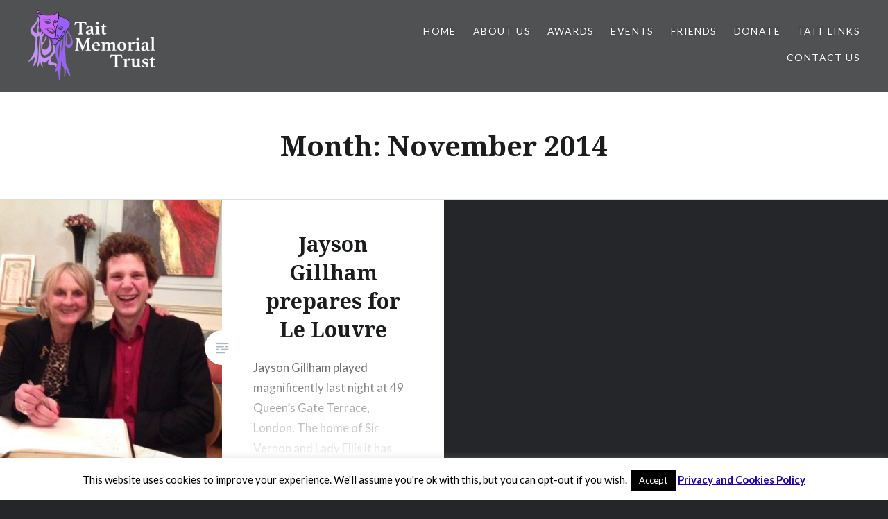

--- FILE ---
content_type: text/html; charset=UTF-8
request_url: https://www.taitmemorialtrust.org/2014/11/
body_size: 21186
content:
<!DOCTYPE html>
<html lang="en-US" prefix="og: //ogp.me/ns#">
<head>
<meta charset="UTF-8">
<meta name="viewport" content="width=device-width, initial-scale=1">
<link rel="profile" href="http://gmpg.org/xfn/11">
<link rel="pingback" href="https://www.taitmemorialtrust.org/xmlrpc.php">

<title>November 2014 &#8211; Tait Memorial Trust</title>
<meta name='robots' content='max-image-preview:large' />
	<style>img:is([sizes="auto" i], [sizes^="auto," i]) { contain-intrinsic-size: 3000px 1500px }</style>
	<script>window._wca = window._wca || [];</script>
<link rel='dns-prefetch' href='//www.taitmemorialtrust.org' />
<link rel='dns-prefetch' href='//stats.wp.com' />
<link rel='dns-prefetch' href='//secure.gravatar.com' />
<link rel='dns-prefetch' href='//platform-api.sharethis.com' />
<link rel='dns-prefetch' href='//fonts.googleapis.com' />
<link rel='dns-prefetch' href='//v0.wordpress.com' />
<link rel='preconnect' href='//c0.wp.com' />
<link rel="alternate" type="application/rss+xml" title="Tait Memorial Trust &raquo; Feed" href="https://www.taitmemorialtrust.org/feed/" />
<link rel="alternate" type="application/rss+xml" title="Tait Memorial Trust &raquo; Comments Feed" href="https://www.taitmemorialtrust.org/comments/feed/" />
<script type="text/javascript">
/* <![CDATA[ */
window._wpemojiSettings = {"baseUrl":"https:\/\/s.w.org\/images\/core\/emoji\/16.0.1\/72x72\/","ext":".png","svgUrl":"https:\/\/s.w.org\/images\/core\/emoji\/16.0.1\/svg\/","svgExt":".svg","source":{"concatemoji":"https:\/\/www.taitmemorialtrust.org\/wp-includes\/js\/wp-emoji-release.min.js?ver=6.8.3"}};
/*! This file is auto-generated */
!function(s,n){var o,i,e;function c(e){try{var t={supportTests:e,timestamp:(new Date).valueOf()};sessionStorage.setItem(o,JSON.stringify(t))}catch(e){}}function p(e,t,n){e.clearRect(0,0,e.canvas.width,e.canvas.height),e.fillText(t,0,0);var t=new Uint32Array(e.getImageData(0,0,e.canvas.width,e.canvas.height).data),a=(e.clearRect(0,0,e.canvas.width,e.canvas.height),e.fillText(n,0,0),new Uint32Array(e.getImageData(0,0,e.canvas.width,e.canvas.height).data));return t.every(function(e,t){return e===a[t]})}function u(e,t){e.clearRect(0,0,e.canvas.width,e.canvas.height),e.fillText(t,0,0);for(var n=e.getImageData(16,16,1,1),a=0;a<n.data.length;a++)if(0!==n.data[a])return!1;return!0}function f(e,t,n,a){switch(t){case"flag":return n(e,"\ud83c\udff3\ufe0f\u200d\u26a7\ufe0f","\ud83c\udff3\ufe0f\u200b\u26a7\ufe0f")?!1:!n(e,"\ud83c\udde8\ud83c\uddf6","\ud83c\udde8\u200b\ud83c\uddf6")&&!n(e,"\ud83c\udff4\udb40\udc67\udb40\udc62\udb40\udc65\udb40\udc6e\udb40\udc67\udb40\udc7f","\ud83c\udff4\u200b\udb40\udc67\u200b\udb40\udc62\u200b\udb40\udc65\u200b\udb40\udc6e\u200b\udb40\udc67\u200b\udb40\udc7f");case"emoji":return!a(e,"\ud83e\udedf")}return!1}function g(e,t,n,a){var r="undefined"!=typeof WorkerGlobalScope&&self instanceof WorkerGlobalScope?new OffscreenCanvas(300,150):s.createElement("canvas"),o=r.getContext("2d",{willReadFrequently:!0}),i=(o.textBaseline="top",o.font="600 32px Arial",{});return e.forEach(function(e){i[e]=t(o,e,n,a)}),i}function t(e){var t=s.createElement("script");t.src=e,t.defer=!0,s.head.appendChild(t)}"undefined"!=typeof Promise&&(o="wpEmojiSettingsSupports",i=["flag","emoji"],n.supports={everything:!0,everythingExceptFlag:!0},e=new Promise(function(e){s.addEventListener("DOMContentLoaded",e,{once:!0})}),new Promise(function(t){var n=function(){try{var e=JSON.parse(sessionStorage.getItem(o));if("object"==typeof e&&"number"==typeof e.timestamp&&(new Date).valueOf()<e.timestamp+604800&&"object"==typeof e.supportTests)return e.supportTests}catch(e){}return null}();if(!n){if("undefined"!=typeof Worker&&"undefined"!=typeof OffscreenCanvas&&"undefined"!=typeof URL&&URL.createObjectURL&&"undefined"!=typeof Blob)try{var e="postMessage("+g.toString()+"("+[JSON.stringify(i),f.toString(),p.toString(),u.toString()].join(",")+"));",a=new Blob([e],{type:"text/javascript"}),r=new Worker(URL.createObjectURL(a),{name:"wpTestEmojiSupports"});return void(r.onmessage=function(e){c(n=e.data),r.terminate(),t(n)})}catch(e){}c(n=g(i,f,p,u))}t(n)}).then(function(e){for(var t in e)n.supports[t]=e[t],n.supports.everything=n.supports.everything&&n.supports[t],"flag"!==t&&(n.supports.everythingExceptFlag=n.supports.everythingExceptFlag&&n.supports[t]);n.supports.everythingExceptFlag=n.supports.everythingExceptFlag&&!n.supports.flag,n.DOMReady=!1,n.readyCallback=function(){n.DOMReady=!0}}).then(function(){return e}).then(function(){var e;n.supports.everything||(n.readyCallback(),(e=n.source||{}).concatemoji?t(e.concatemoji):e.wpemoji&&e.twemoji&&(t(e.twemoji),t(e.wpemoji)))}))}((window,document),window._wpemojiSettings);
/* ]]> */
</script>
<style id='wp-emoji-styles-inline-css' type='text/css'>

	img.wp-smiley, img.emoji {
		display: inline !important;
		border: none !important;
		box-shadow: none !important;
		height: 1em !important;
		width: 1em !important;
		margin: 0 0.07em !important;
		vertical-align: -0.1em !important;
		background: none !important;
		padding: 0 !important;
	}
</style>
<link rel='stylesheet' id='wp-block-library-css' href='https://c0.wp.com/c/6.8.3/wp-includes/css/dist/block-library/style.min.css' type='text/css' media='all' />
<style id='classic-theme-styles-inline-css' type='text/css'>
/*! This file is auto-generated */
.wp-block-button__link{color:#fff;background-color:#32373c;border-radius:9999px;box-shadow:none;text-decoration:none;padding:calc(.667em + 2px) calc(1.333em + 2px);font-size:1.125em}.wp-block-file__button{background:#32373c;color:#fff;text-decoration:none}
</style>
<style id='pdfemb-pdf-embedder-viewer-style-inline-css' type='text/css'>
.wp-block-pdfemb-pdf-embedder-viewer{max-width:none}

</style>
<link rel='stylesheet' id='mediaelement-css' href='https://c0.wp.com/c/6.8.3/wp-includes/js/mediaelement/mediaelementplayer-legacy.min.css' type='text/css' media='all' />
<link rel='stylesheet' id='wp-mediaelement-css' href='https://c0.wp.com/c/6.8.3/wp-includes/js/mediaelement/wp-mediaelement.min.css' type='text/css' media='all' />
<style id='jetpack-sharing-buttons-style-inline-css' type='text/css'>
.jetpack-sharing-buttons__services-list{display:flex;flex-direction:row;flex-wrap:wrap;gap:0;list-style-type:none;margin:5px;padding:0}.jetpack-sharing-buttons__services-list.has-small-icon-size{font-size:12px}.jetpack-sharing-buttons__services-list.has-normal-icon-size{font-size:16px}.jetpack-sharing-buttons__services-list.has-large-icon-size{font-size:24px}.jetpack-sharing-buttons__services-list.has-huge-icon-size{font-size:36px}@media print{.jetpack-sharing-buttons__services-list{display:none!important}}.editor-styles-wrapper .wp-block-jetpack-sharing-buttons{gap:0;padding-inline-start:0}ul.jetpack-sharing-buttons__services-list.has-background{padding:1.25em 2.375em}
</style>
<style id='global-styles-inline-css' type='text/css'>
:root{--wp--preset--aspect-ratio--square: 1;--wp--preset--aspect-ratio--4-3: 4/3;--wp--preset--aspect-ratio--3-4: 3/4;--wp--preset--aspect-ratio--3-2: 3/2;--wp--preset--aspect-ratio--2-3: 2/3;--wp--preset--aspect-ratio--16-9: 16/9;--wp--preset--aspect-ratio--9-16: 9/16;--wp--preset--color--black: #000000;--wp--preset--color--cyan-bluish-gray: #abb8c3;--wp--preset--color--white: #ffffff;--wp--preset--color--pale-pink: #f78da7;--wp--preset--color--vivid-red: #cf2e2e;--wp--preset--color--luminous-vivid-orange: #ff6900;--wp--preset--color--luminous-vivid-amber: #fcb900;--wp--preset--color--light-green-cyan: #7bdcb5;--wp--preset--color--vivid-green-cyan: #00d084;--wp--preset--color--pale-cyan-blue: #8ed1fc;--wp--preset--color--vivid-cyan-blue: #0693e3;--wp--preset--color--vivid-purple: #9b51e0;--wp--preset--gradient--vivid-cyan-blue-to-vivid-purple: linear-gradient(135deg,rgba(6,147,227,1) 0%,rgb(155,81,224) 100%);--wp--preset--gradient--light-green-cyan-to-vivid-green-cyan: linear-gradient(135deg,rgb(122,220,180) 0%,rgb(0,208,130) 100%);--wp--preset--gradient--luminous-vivid-amber-to-luminous-vivid-orange: linear-gradient(135deg,rgba(252,185,0,1) 0%,rgba(255,105,0,1) 100%);--wp--preset--gradient--luminous-vivid-orange-to-vivid-red: linear-gradient(135deg,rgba(255,105,0,1) 0%,rgb(207,46,46) 100%);--wp--preset--gradient--very-light-gray-to-cyan-bluish-gray: linear-gradient(135deg,rgb(238,238,238) 0%,rgb(169,184,195) 100%);--wp--preset--gradient--cool-to-warm-spectrum: linear-gradient(135deg,rgb(74,234,220) 0%,rgb(151,120,209) 20%,rgb(207,42,186) 40%,rgb(238,44,130) 60%,rgb(251,105,98) 80%,rgb(254,248,76) 100%);--wp--preset--gradient--blush-light-purple: linear-gradient(135deg,rgb(255,206,236) 0%,rgb(152,150,240) 100%);--wp--preset--gradient--blush-bordeaux: linear-gradient(135deg,rgb(254,205,165) 0%,rgb(254,45,45) 50%,rgb(107,0,62) 100%);--wp--preset--gradient--luminous-dusk: linear-gradient(135deg,rgb(255,203,112) 0%,rgb(199,81,192) 50%,rgb(65,88,208) 100%);--wp--preset--gradient--pale-ocean: linear-gradient(135deg,rgb(255,245,203) 0%,rgb(182,227,212) 50%,rgb(51,167,181) 100%);--wp--preset--gradient--electric-grass: linear-gradient(135deg,rgb(202,248,128) 0%,rgb(113,206,126) 100%);--wp--preset--gradient--midnight: linear-gradient(135deg,rgb(2,3,129) 0%,rgb(40,116,252) 100%);--wp--preset--font-size--small: 13px;--wp--preset--font-size--medium: 20px;--wp--preset--font-size--large: 36px;--wp--preset--font-size--x-large: 42px;--wp--preset--spacing--20: 0.44rem;--wp--preset--spacing--30: 0.67rem;--wp--preset--spacing--40: 1rem;--wp--preset--spacing--50: 1.5rem;--wp--preset--spacing--60: 2.25rem;--wp--preset--spacing--70: 3.38rem;--wp--preset--spacing--80: 5.06rem;--wp--preset--shadow--natural: 6px 6px 9px rgba(0, 0, 0, 0.2);--wp--preset--shadow--deep: 12px 12px 50px rgba(0, 0, 0, 0.4);--wp--preset--shadow--sharp: 6px 6px 0px rgba(0, 0, 0, 0.2);--wp--preset--shadow--outlined: 6px 6px 0px -3px rgba(255, 255, 255, 1), 6px 6px rgba(0, 0, 0, 1);--wp--preset--shadow--crisp: 6px 6px 0px rgba(0, 0, 0, 1);}:where(.is-layout-flex){gap: 0.5em;}:where(.is-layout-grid){gap: 0.5em;}body .is-layout-flex{display: flex;}.is-layout-flex{flex-wrap: wrap;align-items: center;}.is-layout-flex > :is(*, div){margin: 0;}body .is-layout-grid{display: grid;}.is-layout-grid > :is(*, div){margin: 0;}:where(.wp-block-columns.is-layout-flex){gap: 2em;}:where(.wp-block-columns.is-layout-grid){gap: 2em;}:where(.wp-block-post-template.is-layout-flex){gap: 1.25em;}:where(.wp-block-post-template.is-layout-grid){gap: 1.25em;}.has-black-color{color: var(--wp--preset--color--black) !important;}.has-cyan-bluish-gray-color{color: var(--wp--preset--color--cyan-bluish-gray) !important;}.has-white-color{color: var(--wp--preset--color--white) !important;}.has-pale-pink-color{color: var(--wp--preset--color--pale-pink) !important;}.has-vivid-red-color{color: var(--wp--preset--color--vivid-red) !important;}.has-luminous-vivid-orange-color{color: var(--wp--preset--color--luminous-vivid-orange) !important;}.has-luminous-vivid-amber-color{color: var(--wp--preset--color--luminous-vivid-amber) !important;}.has-light-green-cyan-color{color: var(--wp--preset--color--light-green-cyan) !important;}.has-vivid-green-cyan-color{color: var(--wp--preset--color--vivid-green-cyan) !important;}.has-pale-cyan-blue-color{color: var(--wp--preset--color--pale-cyan-blue) !important;}.has-vivid-cyan-blue-color{color: var(--wp--preset--color--vivid-cyan-blue) !important;}.has-vivid-purple-color{color: var(--wp--preset--color--vivid-purple) !important;}.has-black-background-color{background-color: var(--wp--preset--color--black) !important;}.has-cyan-bluish-gray-background-color{background-color: var(--wp--preset--color--cyan-bluish-gray) !important;}.has-white-background-color{background-color: var(--wp--preset--color--white) !important;}.has-pale-pink-background-color{background-color: var(--wp--preset--color--pale-pink) !important;}.has-vivid-red-background-color{background-color: var(--wp--preset--color--vivid-red) !important;}.has-luminous-vivid-orange-background-color{background-color: var(--wp--preset--color--luminous-vivid-orange) !important;}.has-luminous-vivid-amber-background-color{background-color: var(--wp--preset--color--luminous-vivid-amber) !important;}.has-light-green-cyan-background-color{background-color: var(--wp--preset--color--light-green-cyan) !important;}.has-vivid-green-cyan-background-color{background-color: var(--wp--preset--color--vivid-green-cyan) !important;}.has-pale-cyan-blue-background-color{background-color: var(--wp--preset--color--pale-cyan-blue) !important;}.has-vivid-cyan-blue-background-color{background-color: var(--wp--preset--color--vivid-cyan-blue) !important;}.has-vivid-purple-background-color{background-color: var(--wp--preset--color--vivid-purple) !important;}.has-black-border-color{border-color: var(--wp--preset--color--black) !important;}.has-cyan-bluish-gray-border-color{border-color: var(--wp--preset--color--cyan-bluish-gray) !important;}.has-white-border-color{border-color: var(--wp--preset--color--white) !important;}.has-pale-pink-border-color{border-color: var(--wp--preset--color--pale-pink) !important;}.has-vivid-red-border-color{border-color: var(--wp--preset--color--vivid-red) !important;}.has-luminous-vivid-orange-border-color{border-color: var(--wp--preset--color--luminous-vivid-orange) !important;}.has-luminous-vivid-amber-border-color{border-color: var(--wp--preset--color--luminous-vivid-amber) !important;}.has-light-green-cyan-border-color{border-color: var(--wp--preset--color--light-green-cyan) !important;}.has-vivid-green-cyan-border-color{border-color: var(--wp--preset--color--vivid-green-cyan) !important;}.has-pale-cyan-blue-border-color{border-color: var(--wp--preset--color--pale-cyan-blue) !important;}.has-vivid-cyan-blue-border-color{border-color: var(--wp--preset--color--vivid-cyan-blue) !important;}.has-vivid-purple-border-color{border-color: var(--wp--preset--color--vivid-purple) !important;}.has-vivid-cyan-blue-to-vivid-purple-gradient-background{background: var(--wp--preset--gradient--vivid-cyan-blue-to-vivid-purple) !important;}.has-light-green-cyan-to-vivid-green-cyan-gradient-background{background: var(--wp--preset--gradient--light-green-cyan-to-vivid-green-cyan) !important;}.has-luminous-vivid-amber-to-luminous-vivid-orange-gradient-background{background: var(--wp--preset--gradient--luminous-vivid-amber-to-luminous-vivid-orange) !important;}.has-luminous-vivid-orange-to-vivid-red-gradient-background{background: var(--wp--preset--gradient--luminous-vivid-orange-to-vivid-red) !important;}.has-very-light-gray-to-cyan-bluish-gray-gradient-background{background: var(--wp--preset--gradient--very-light-gray-to-cyan-bluish-gray) !important;}.has-cool-to-warm-spectrum-gradient-background{background: var(--wp--preset--gradient--cool-to-warm-spectrum) !important;}.has-blush-light-purple-gradient-background{background: var(--wp--preset--gradient--blush-light-purple) !important;}.has-blush-bordeaux-gradient-background{background: var(--wp--preset--gradient--blush-bordeaux) !important;}.has-luminous-dusk-gradient-background{background: var(--wp--preset--gradient--luminous-dusk) !important;}.has-pale-ocean-gradient-background{background: var(--wp--preset--gradient--pale-ocean) !important;}.has-electric-grass-gradient-background{background: var(--wp--preset--gradient--electric-grass) !important;}.has-midnight-gradient-background{background: var(--wp--preset--gradient--midnight) !important;}.has-small-font-size{font-size: var(--wp--preset--font-size--small) !important;}.has-medium-font-size{font-size: var(--wp--preset--font-size--medium) !important;}.has-large-font-size{font-size: var(--wp--preset--font-size--large) !important;}.has-x-large-font-size{font-size: var(--wp--preset--font-size--x-large) !important;}
:where(.wp-block-post-template.is-layout-flex){gap: 1.25em;}:where(.wp-block-post-template.is-layout-grid){gap: 1.25em;}
:where(.wp-block-columns.is-layout-flex){gap: 2em;}:where(.wp-block-columns.is-layout-grid){gap: 2em;}
:root :where(.wp-block-pullquote){font-size: 1.5em;line-height: 1.6;}
</style>
<link rel='stylesheet' id='cookie-law-info-css' href='https://www.taitmemorialtrust.org/wp-content/plugins/cookie-law-info/legacy/public/css/cookie-law-info-public.css?ver=3.3.5' type='text/css' media='all' />
<link rel='stylesheet' id='cookie-law-info-gdpr-css' href='https://www.taitmemorialtrust.org/wp-content/plugins/cookie-law-info/legacy/public/css/cookie-law-info-gdpr.css?ver=3.3.5' type='text/css' media='all' />
<link rel='stylesheet' id='SFSIPLUSmainCss-css' href='https://www.taitmemorialtrust.org/wp-content/plugins/ultimate-social-media-plus/css/sfsi-style.css?ver=3.5.7' type='text/css' media='all' />
<link rel='stylesheet' id='woocommerce-multi-currency-css' href='https://www.taitmemorialtrust.org/wp-content/plugins/woocommerce-multi-currency/css/woocommerce-multi-currency.min.css?ver=2.1.9.4' type='text/css' media='all' />
<style id='woocommerce-multi-currency-inline-css' type='text/css'>
.woocommerce-multi-currency .wmc-list-currencies .wmc-currency.wmc-active,.woocommerce-multi-currency .wmc-list-currencies .wmc-currency:hover {background: #f78080 !important;}
		.woocommerce-multi-currency .wmc-list-currencies .wmc-currency,.woocommerce-multi-currency .wmc-title, .woocommerce-multi-currency.wmc-price-switcher a {background: #212121 !important;}
		.woocommerce-multi-currency .wmc-title, .woocommerce-multi-currency .wmc-list-currencies .wmc-currency span,.woocommerce-multi-currency .wmc-list-currencies .wmc-currency a,.woocommerce-multi-currency.wmc-price-switcher a {color: #ffffff !important;}.woocommerce-multi-currency.wmc-shortcode .wmc-currency{background-color:#ffffff;color:#212121}.woocommerce-multi-currency.wmc-shortcode .wmc-current-currency{background-color:#ffffff;color:#212121}.woocommerce-multi-currency.wmc-shortcode.vertical-currency-symbols-circle .wmc-currency-wrapper:hover .wmc-sub-currency {animation: height_slide 300ms;}@keyframes height_slide {0% {height: 0;} 100% {height: 300%;} }
</style>
<link rel='stylesheet' id='woocommerce-layout-css' href='https://c0.wp.com/p/woocommerce/10.4.3/assets/css/woocommerce-layout.css' type='text/css' media='all' />
<style id='woocommerce-layout-inline-css' type='text/css'>

	.infinite-scroll .woocommerce-pagination {
		display: none;
	}
</style>
<link rel='stylesheet' id='woocommerce-smallscreen-css' href='https://c0.wp.com/p/woocommerce/10.4.3/assets/css/woocommerce-smallscreen.css' type='text/css' media='only screen and (max-width: 768px)' />
<link rel='stylesheet' id='woocommerce-general-css' href='https://c0.wp.com/p/woocommerce/10.4.3/assets/css/woocommerce.css' type='text/css' media='all' />
<style id='woocommerce-inline-inline-css' type='text/css'>
.woocommerce form .form-row .required { visibility: visible; }
</style>
<link rel='stylesheet' id='woocommerce-dynamic-pricing-and-discount-css' href='https://www.taitmemorialtrust.org/wp-content/plugins/woo-conditional-discount-rules-for-checkout/public/css/woocommerce-dynamic-pricing-and-discount-public.css?ver=v2.5.3' type='text/css' media='all' />
<link rel='stylesheet' id='wc-gateway-ppec-frontend-css' href='https://www.taitmemorialtrust.org/wp-content/plugins/woocommerce-gateway-paypal-express-checkout/assets/css/wc-gateway-ppec-frontend.css?ver=2.1.3' type='text/css' media='all' />
<link rel='stylesheet' id='parent-style-css' href='https://www.taitmemorialtrust.org/wp-content/themes/dyad/style.css?ver=6.8.3' type='text/css' media='all' />
<link rel='stylesheet' id='genericons-css' href='https://c0.wp.com/p/jetpack/15.0/_inc/genericons/genericons/genericons.css' type='text/css' media='all' />
<link rel='stylesheet' id='dyad-fonts-css' href='https://fonts.googleapis.com/css?family=Lato%3A400%2C400italic%2C700%2C700italic%7CNoto+Serif%3A400%2C400italic%2C700%2C700italic&#038;subset=latin%2Clatin-ext' type='text/css' media='all' />
<link rel='stylesheet' id='dyad-style-css' href='https://www.taitmemorialtrust.org/wp-content/themes/dyad-child/style.css?ver=6.8.3' type='text/css' media='all' />
<link rel='stylesheet' id='sharedaddy-css' href='https://c0.wp.com/p/jetpack/15.0/modules/sharedaddy/sharing.css' type='text/css' media='all' />
<link rel='stylesheet' id='social-logos-css' href='https://c0.wp.com/p/jetpack/15.0/_inc/social-logos/social-logos.min.css' type='text/css' media='all' />
<script type="text/javascript" src="https://c0.wp.com/c/6.8.3/wp-includes/js/jquery/jquery.min.js" id="jquery-core-js"></script>
<script type="text/javascript" src="https://c0.wp.com/c/6.8.3/wp-includes/js/jquery/jquery-migrate.min.js" id="jquery-migrate-js"></script>
<script type="text/javascript" id="cookie-law-info-js-extra">
/* <![CDATA[ */
var Cli_Data = {"nn_cookie_ids":[],"cookielist":[],"non_necessary_cookies":[],"ccpaEnabled":"","ccpaRegionBased":"","ccpaBarEnabled":"","strictlyEnabled":["necessary","obligatoire"],"ccpaType":"gdpr","js_blocking":"","custom_integration":"","triggerDomRefresh":"","secure_cookies":""};
var cli_cookiebar_settings = {"animate_speed_hide":"500","animate_speed_show":"500","background":"#fff","border":"#444","border_on":"","button_1_button_colour":"#000","button_1_button_hover":"#000000","button_1_link_colour":"#fff","button_1_as_button":"1","button_1_new_win":"","button_2_button_colour":"#4e0bba","button_2_button_hover":"#3e0995","button_2_link_colour":"#2400a8","button_2_as_button":"","button_2_hidebar":"","button_3_button_colour":"#c5a7e2","button_3_button_hover":"#9e86b5","button_3_link_colour":"#fff","button_3_as_button":"1","button_3_new_win":"","button_4_button_colour":"#000","button_4_button_hover":"#000000","button_4_link_colour":"#fff","button_4_as_button":"1","button_7_button_colour":"#61a229","button_7_button_hover":"#4e8221","button_7_link_colour":"#fff","button_7_as_button":"1","button_7_new_win":"","font_family":"inherit","header_fix":"","notify_animate_hide":"1","notify_animate_show":"","notify_div_id":"#cookie-law-info-bar","notify_position_horizontal":"right","notify_position_vertical":"bottom","scroll_close":"","scroll_close_reload":"","accept_close_reload":"","reject_close_reload":"","showagain_tab":"1","showagain_background":"#fff","showagain_border":"#000","showagain_div_id":"#cookie-law-info-again","showagain_x_position":"100px","text":"#000","show_once_yn":"","show_once":"10000","logging_on":"","as_popup":"","popup_overlay":"1","bar_heading_text":"","cookie_bar_as":"banner","popup_showagain_position":"bottom-right","widget_position":"left"};
var log_object = {"ajax_url":"https:\/\/www.taitmemorialtrust.org\/wp-admin\/admin-ajax.php"};
/* ]]> */
</script>
<script type="text/javascript" src="https://www.taitmemorialtrust.org/wp-content/plugins/cookie-law-info/legacy/public/js/cookie-law-info-public.js?ver=3.3.5" id="cookie-law-info-js"></script>
<script type="text/javascript" src="https://www.taitmemorialtrust.org/wp-content/plugins/woocommerce-multi-currency/js/woocommerce-multi-currency.min.js?ver=2.1.9.4" id="woocommerce-multi-currency-js"></script>
<script type="text/javascript" src="https://c0.wp.com/p/woocommerce/10.4.3/assets/js/jquery-blockui/jquery.blockUI.min.js" id="wc-jquery-blockui-js" defer="defer" data-wp-strategy="defer"></script>
<script type="text/javascript" id="wc-add-to-cart-js-extra">
/* <![CDATA[ */
var wc_add_to_cart_params = {"ajax_url":"\/wp-admin\/admin-ajax.php","wc_ajax_url":"\/?wc-ajax=%%endpoint%%","i18n_view_cart":"View cart","cart_url":"https:\/\/www.taitmemorialtrust.org\/cart\/","is_cart":"","cart_redirect_after_add":"no"};
/* ]]> */
</script>
<script type="text/javascript" src="https://c0.wp.com/p/woocommerce/10.4.3/assets/js/frontend/add-to-cart.min.js" id="wc-add-to-cart-js" defer="defer" data-wp-strategy="defer"></script>
<script type="text/javascript" src="https://c0.wp.com/p/woocommerce/10.4.3/assets/js/js-cookie/js.cookie.min.js" id="wc-js-cookie-js" defer="defer" data-wp-strategy="defer"></script>
<script type="text/javascript" id="woocommerce-js-extra">
/* <![CDATA[ */
var woocommerce_params = {"ajax_url":"\/wp-admin\/admin-ajax.php","wc_ajax_url":"\/?wc-ajax=%%endpoint%%","i18n_password_show":"Show password","i18n_password_hide":"Hide password"};
/* ]]> */
</script>
<script type="text/javascript" src="https://c0.wp.com/p/woocommerce/10.4.3/assets/js/frontend/woocommerce.min.js" id="woocommerce-js" defer="defer" data-wp-strategy="defer"></script>
<script type="text/javascript" id="woocommerce-dynamic-pricing-and-discount-js-extra">
/* <![CDATA[ */
var my_ajax_object = {"ajax_url":"https:\/\/www.taitmemorialtrust.org\/wp-admin\/admin-ajax.php"};
/* ]]> */
</script>
<script type="text/javascript" src="https://www.taitmemorialtrust.org/wp-content/plugins/woo-conditional-discount-rules-for-checkout/public/js/woocommerce-dynamic-pricing-and-discount-public.js?ver=v2.5.3" id="woocommerce-dynamic-pricing-and-discount-js"></script>
<script type="text/javascript" src="https://stats.wp.com/s-202552.js" id="woocommerce-analytics-js" defer="defer" data-wp-strategy="defer"></script>
<script type="text/javascript" src="//platform-api.sharethis.com/js/sharethis.js#source=googleanalytics-wordpress#product=ga&amp;property=5abd4959ce89f00013641ce5" id="googleanalytics-platform-sharethis-js"></script>
<link rel="https://api.w.org/" href="https://www.taitmemorialtrust.org/wp-json/" /><link rel="EditURI" type="application/rsd+xml" title="RSD" href="https://www.taitmemorialtrust.org/xmlrpc.php?rsd" />
<meta name="generator" content="WordPress 6.8.3" />
<meta name="generator" content="WooCommerce 10.4.3" />
	<script>
		window.addEventListener("sfsi_plus_functions_loaded", function() {
			var body = document.getElementsByTagName('body')[0];
			// console.log(body);
			body.classList.add("sfsi_plus_3.53");
		})
		// window.addEventListener('sfsi_plus_functions_loaded',function(e) {
		// 	jQuery("body").addClass("sfsi_plus_3.53")
		// });
		jQuery(document).ready(function(e) {
			jQuery("body").addClass("sfsi_plus_3.53")
		});

		function sfsi_plus_processfurther(ref) {
			var feed_id = '[base64]';
			var feedtype = 8;
			var email = jQuery(ref).find('input[name="email"]').val();
			var filter = /^([a-zA-Z0-9_\.\-])+\@(([a-zA-Z0-9\-])+\.)+([a-zA-Z0-9]{2,4})+$/;
			if ((email != "Enter your email") && (filter.test(email))) {
				if (feedtype == "8") {
					var url = "https://api.follow.it/subscription-form/" + feed_id + "/" + feedtype;
					window.open(url, "popupwindow", "scrollbars=yes,width=1080,height=760");
					return true;
				}
			} else {
				alert("Please enter email address");
				jQuery(ref).find('input[name="email"]').focus();
				return false;
			}
		}
	</script>
	<style>
		.sfsi_plus_subscribe_Popinner {
			width: 100% !important;
			height: auto !important;
			border: 1px solid #b5b5b5 !important;
			padding: 18px 0px !important;
			background-color: #ffffff !important;
		}

		.sfsi_plus_subscribe_Popinner form {
			margin: 0 20px !important;
		}

		.sfsi_plus_subscribe_Popinner h5 {
			font-family: Helvetica,Arial,sans-serif !important;

			font-weight: bold !important;
			color: #000000 !important;
			font-size: 16px !important;
			text-align: center !important;
			margin: 0 0 10px !important;
			padding: 0 !important;
		}

		.sfsi_plus_subscription_form_field {
			margin: 5px 0 !important;
			width: 100% !important;
			display: inline-flex;
			display: -webkit-inline-flex;
		}

		.sfsi_plus_subscription_form_field input {
			width: 100% !important;
			padding: 10px 0px !important;
		}

		.sfsi_plus_subscribe_Popinner input[type=email] {
			font-family: Helvetica,Arial,sans-serif !important;

			font-style: normal !important;
			color:  !important;
			font-size: 14px !important;
			text-align: center !important;
		}

		.sfsi_plus_subscribe_Popinner input[type=email]::-webkit-input-placeholder {
			font-family: Helvetica,Arial,sans-serif !important;

			font-style: normal !important;
			color:  !important;
			font-size: 14px !important;
			text-align: center !important;
		}

		.sfsi_plus_subscribe_Popinner input[type=email]:-moz-placeholder {
			/* Firefox 18- */
			font-family: Helvetica,Arial,sans-serif !important;

			font-style: normal !important;
			color:  !important;
			font-size: 14px !important;
			text-align: center !important;
		}

		.sfsi_plus_subscribe_Popinner input[type=email]::-moz-placeholder {
			/* Firefox 19+ */
			font-family: Helvetica,Arial,sans-serif !important;

			font-style: normal !important;
			color:  !important;
			font-size: 14px !important;
			text-align: center !important;
		}

		.sfsi_plus_subscribe_Popinner input[type=email]:-ms-input-placeholder {
			font-family: Helvetica,Arial,sans-serif !important;

			font-style: normal !important;
			color:  !important;
			font-size: 14px !important;
			text-align: center !important;
		}

		.sfsi_plus_subscribe_Popinner input[type=submit] {
			font-family: Helvetica,Arial,sans-serif !important;

			font-weight: bold !important;
			color: #000000 !important;
			font-size: 16px !important;
			text-align: center !important;
			background-color: #dedede !important;
		}
	</style>
	<meta name="follow.[base64]" content="R8cD9BGQA7pNwVDn9w17"/> <meta name="viewport" content="width=device-width, initial-scale=1"><meta property="og:image:secure_url" content="https://www.taitmemorialtrust.org/wp-content/uploads/2014/11/img_7003-0.jpg" data-id="sfsi-plus"/><meta property="twitter:card" content="summary_large_image" data-id="sfsi"><meta property="twitter:image" content="https://www.taitmemorialtrust.org/wp-content/uploads/2014/11/img_7003-0.jpg" data-id="sfsi"><meta property="og:image:type" content="" data-id="sfsi-plus"/><meta property="og:image:width" content="640" data-id="sfsi-plus"/><meta property="og:image:height" content="480" data-id="sfsi-plus"/><meta property="og:description" content="Jayson Gillham played magnificently last night at 49 Queen's Gate Terrace, London. The home of Sir Vernon and Lady Ellis it has become one of London's most prestigious boutique chamber venues.

He played a program of Debussy, Chabrier &amp; Ducas. He is such a wonderful artist and speaks and introduces each piece with humour.

We are thrilled that Jayson Gillham is playing for us at the Tait Winter Prom The concert will be at St John's Smith

He will play this program at Le Louvre  next week:

Auditorium du Louvre
12.30
Programme:
Chabrier Pièces pittoresques
Tourbillon; Mauresque; Idylle; Danse villageoise, Dukas Variations, Interlude and Finale on a theme by Rameau
Debussy Etudes, Book Two


He is a truly talented young man 

 The concert is at St John's Smith Square on Tuesday 9th December at 7.30pm" data-id="sfsi-plus"/><meta property="og:url" content="https://www.taitmemorialtrust.org/2014/11/07/jayson-gillham-prepares-for-le-louvre/" data-id="sfsi-plus"/><meta property="og:title" content="Jayson Gillham prepares for Le Louvre" data-id="sfsi-plus"/><!-- [CincopaOpenGraph] -->	<style>img#wpstats{display:none}</style>
			<noscript><style>.woocommerce-product-gallery{ opacity: 1 !important; }</style></noscript>
	<style type="text/css">.recentcomments a{display:inline !important;padding:0 !important;margin:0 !important;}</style><script>
(function() {
	(function (i, s, o, g, r, a, m) {
		i['GoogleAnalyticsObject'] = r;
		i[r] = i[r] || function () {
				(i[r].q = i[r].q || []).push(arguments)
			}, i[r].l = 1 * new Date();
		a = s.createElement(o),
			m = s.getElementsByTagName(o)[0];
		a.async = 1;
		a.src = g;
		m.parentNode.insertBefore(a, m)
	})(window, document, 'script', 'https://google-analytics.com/analytics.js', 'ga');

	ga('create', 'UA-59998863-1', 'auto');
		ga('set', 'anonymizeIp', true);
			ga('send', 'pageview');
	})();
</script>
		<style type="text/css">
					.site-title,
			.site-description {
				position: absolute;
				clip: rect(1px, 1px, 1px, 1px);
			}
				</style>
		
<!-- Jetpack Open Graph Tags -->
<meta property="og:type" content="website" />
<meta property="og:title" content="November 2014 &#8211; Tait Memorial Trust" />
<meta property="og:site_name" content="Tait Memorial Trust" />
<meta property="og:image" content="https://www.taitmemorialtrust.org/wp-content/uploads/2020/06/tait-revised-logo-layout.png" />
<meta property="og:image:width" content="2006" />
<meta property="og:image:height" content="1090" />
<meta property="og:image:alt" content="" />
<meta property="og:locale" content="en_US" />
<meta name="twitter:site" content="@TaitTrust" />

<!-- End Jetpack Open Graph Tags -->
<link rel="icon" href="https://www.taitmemorialtrust.org/wp-content/uploads/2020/06/cropped-tait-favicon-32x32.png" sizes="32x32" />
<link rel="icon" href="https://www.taitmemorialtrust.org/wp-content/uploads/2020/06/cropped-tait-favicon-192x192.png" sizes="192x192" />
<link rel="apple-touch-icon" href="https://www.taitmemorialtrust.org/wp-content/uploads/2020/06/cropped-tait-favicon-180x180.png" />
<meta name="msapplication-TileImage" content="https://www.taitmemorialtrust.org/wp-content/uploads/2020/06/cropped-tait-favicon-270x270.png" />
		<style type="text/css" id="wp-custom-css">
			
.single-product .entry-posted {
	display: none;
}

.single-product .post-navigation .nav-links {
	display: none;
}

.woocommerce div.product .woocommerce-tabs ul.tabs {
    display: none
}

.woocommerce #content div.product div.summary, .woocommerce div.product div.summary, .woocommerce-page #content div.product div.summary, .woocommerce-page div.product div.summary {
    float: right;
    width: 100%;
    clear: none;
}
.woocommerce #content div.product div.images, .woocommerce div.product div.images, .woocommerce-page #content div.product div.images, .woocommerce-page div.product div.images {
 display: none;
}

.woocommerce div.product p.price, .woocommerce div.product span.price {
    text-align: center;
}

		</style>
		</head>

<body class="archive date wp-custom-logo wp-theme-dyad wp-child-theme-dyad-child theme-dyad sfsi_plus_actvite_theme_default woocommerce-no-js group-blog has-post-thumbnail no-js has-site-logo">
<div id="page" class="hfeed site">
	<a class="skip-link screen-reader-text" href="#content">Skip to content</a>

	<header id="masthead" class="site-header" role="banner">
		<div class="site-branding">
			<a href="https://www.taitmemorialtrust.org/" class="site-logo-link" rel="home" itemprop="url"><img width="552" height="300" src="https://www.taitmemorialtrust.org/wp-content/uploads/2020/06/tait-revised-logo-layout-552x300.png" class="site-logo attachment-dyad-site-logo" alt="" data-size="dyad-site-logo" itemprop="logo" decoding="async" fetchpriority="high" srcset="https://www.taitmemorialtrust.org/wp-content/uploads/2020/06/tait-revised-logo-layout-552x300.png 552w, https://www.taitmemorialtrust.org/wp-content/uploads/2020/06/tait-revised-logo-layout-300x163.png 300w, https://www.taitmemorialtrust.org/wp-content/uploads/2020/06/tait-revised-logo-layout-1024x556.png 1024w, https://www.taitmemorialtrust.org/wp-content/uploads/2020/06/tait-revised-logo-layout-768x417.png 768w, https://www.taitmemorialtrust.org/wp-content/uploads/2020/06/tait-revised-logo-layout-1536x835.png 1536w, https://www.taitmemorialtrust.org/wp-content/uploads/2020/06/tait-revised-logo-layout-600x326.png 600w, https://www.taitmemorialtrust.org/wp-content/uploads/2020/06/tait-revised-logo-layout.png 2006w" sizes="(max-width: 552px) 100vw, 552px" /></a>			<h1 class="site-title">
				<a href="https://www.taitmemorialtrust.org/" rel="home">
					Tait Memorial Trust				</a>
			</h1>
			<p class="site-description"></p>
		</div><!-- .site-branding -->

		<nav id="site-navigation" class="main-navigation" role="navigation">
			<button class="menu-toggle" aria-controls="primary-menu" aria-expanded="false">Menu</button>
			<div class="primary-menu"><ul id="primary-menu" class="menu"><li id="menu-item-3476" class="menu-item menu-item-type-custom menu-item-object-custom menu-item-has-children menu-item-3476"><a href="https://taitmemorialtrust.org/">Home</a>
<ul class="sub-menu">
	<li id="menu-item-3512" class="menu-item menu-item-type-post_type menu-item-object-page menu-item-has-children menu-item-3512"><a href="https://www.taitmemorialtrust.org/history/">History</a>
	<ul class="sub-menu">
		<li id="menu-item-3497" class="menu-item menu-item-type-post_type menu-item-object-page menu-item-3497"><a href="https://www.taitmemorialtrust.org/tait-ballet-history/">Tait Ballet History</a></li>
	</ul>
</li>
	<li id="menu-item-3513" class="menu-item menu-item-type-post_type menu-item-object-page menu-item-3513"><a href="https://www.taitmemorialtrust.org/photos/">Photos</a></li>
	<li id="menu-item-3503" class="menu-item menu-item-type-post_type menu-item-object-page menu-item-3503"><a href="https://www.taitmemorialtrust.org/tait-chamber-orchestra/">Tait Chamber Orchestra</a></li>
	<li id="menu-item-4360" class="menu-item menu-item-type-post_type menu-item-object-page menu-item-privacy-policy menu-item-4360"><a rel="privacy-policy" href="https://www.taitmemorialtrust.org/tait-memorial-trust-privacy-and-cookies-policy/">Tait Memorial Trust privacy and cookies policy</a></li>
	<li id="menu-item-4363" class="menu-item menu-item-type-post_type menu-item-object-page menu-item-4363"><a href="https://www.taitmemorialtrust.org/gdpr-compliance/">GDPR Compliance</a></li>
	<li id="menu-item-4375" class="menu-item menu-item-type-post_type menu-item-object-page menu-item-4375"><a href="https://www.taitmemorialtrust.org/the-tait-memorial-trust-terms-and-conditions/">The Tait Memorial Trust Terms and Conditions</a></li>
</ul>
</li>
<li id="menu-item-3477" class="menu-item menu-item-type-post_type menu-item-object-page menu-item-has-children menu-item-3477"><a href="https://www.taitmemorialtrust.org/about-us/">About us</a>
<ul class="sub-menu">
	<li id="menu-item-8948" class="menu-item menu-item-type-post_type menu-item-object-page menu-item-8948"><a href="https://www.taitmemorialtrust.org/news/">News</a></li>
	<li id="menu-item-4139" class="menu-item menu-item-type-post_type menu-item-object-page menu-item-4139"><a href="https://www.taitmemorialtrust.org/tait-patrons/">Tait Patrons</a></li>
	<li id="menu-item-4136" class="menu-item menu-item-type-post_type menu-item-object-page menu-item-has-children menu-item-4136"><a href="https://www.taitmemorialtrust.org/tait-trustees/">Tait Trustees</a>
	<ul class="sub-menu">
		<li id="menu-item-5156" class="menu-item menu-item-type-post_type menu-item-object-page menu-item-5156"><a href="https://www.taitmemorialtrust.org/isla-baring-oam-chairman/">Isla Baring OAM – Chairman</a></li>
	</ul>
</li>
	<li id="menu-item-4164" class="menu-item menu-item-type-post_type menu-item-object-page menu-item-4164"><a href="https://www.taitmemorialtrust.org/tait-committee/">Tait Committee</a></li>
	<li id="menu-item-4170" class="menu-item menu-item-type-post_type menu-item-object-page menu-item-4170"><a href="https://www.taitmemorialtrust.org/tait-administration/">Tait Administration</a></li>
	<li id="menu-item-4147" class="menu-item menu-item-type-post_type menu-item-object-page menu-item-4147"><a href="https://www.taitmemorialtrust.org/tait-music-board/">Tait Music Board</a></li>
	<li id="menu-item-4151" class="menu-item menu-item-type-post_type menu-item-object-page menu-item-4151"><a href="https://www.taitmemorialtrust.org/tait-leanne-benjamin-awards-board/">Tait Leanne Benjamin Awards Board</a></li>
</ul>
</li>
<li id="menu-item-3478" class="menu-item menu-item-type-post_type menu-item-object-page menu-item-has-children menu-item-3478"><a href="https://www.taitmemorialtrust.org/awards/">Awards</a>
<ul class="sub-menu">
	<li id="menu-item-3511" class="menu-item menu-item-type-post_type menu-item-object-page menu-item-3511"><a href="https://www.taitmemorialtrust.org/grant-applications-music/">Grant Applications – Music</a></li>
	<li id="menu-item-4786" class="menu-item menu-item-type-post_type menu-item-object-page menu-item-has-children menu-item-4786"><a href="https://www.taitmemorialtrust.org/grant-applications-dance/">Grant Applications – Dance</a>
	<ul class="sub-menu">
		<li id="menu-item-3464" class="menu-item menu-item-type-post_type menu-item-object-page menu-item-has-children menu-item-3464"><a href="https://www.taitmemorialtrust.org/the-leanne-benjamin-awards/">The Leanne Benjamin Awards</a>
		<ul class="sub-menu">
			<li id="menu-item-27417" class="menu-item menu-item-type-post_type menu-item-object-page menu-item-27417"><a href="https://www.taitmemorialtrust.org/leanne-benjamin-awards-2025/">Leanne Benjamin Awards 2025</a></li>
			<li id="menu-item-27418" class="menu-item menu-item-type-post_type menu-item-object-page menu-item-27418"><a href="https://www.taitmemorialtrust.org/leanne-benjamin-awards-2024/">Leanne Benjamin Awards 2024</a></li>
			<li id="menu-item-22753" class="menu-item menu-item-type-post_type menu-item-object-page menu-item-22753"><a href="https://www.taitmemorialtrust.org/the-leanne-benjamin-awards-2023/">The Leanne Benjamin Awards 2023</a></li>
			<li id="menu-item-22742" class="menu-item menu-item-type-post_type menu-item-object-page menu-item-22742"><a href="https://www.taitmemorialtrust.org/the-leanne-benjamin-awards-2022/">The Leanne Benjamin Awards 2022</a></li>
			<li id="menu-item-22743" class="menu-item menu-item-type-post_type menu-item-object-page menu-item-22743"><a href="https://www.taitmemorialtrust.org/the-leanne-benjamin-awards-2021/">The Leanne Benjamin Awards 2021</a></li>
			<li id="menu-item-5036" class="menu-item menu-item-type-post_type menu-item-object-page menu-item-5036"><a href="https://www.taitmemorialtrust.org/the-leanne-benjamin-awards-2019/">The Leanne Benjamin Awards 2019</a></li>
			<li id="menu-item-4845" class="menu-item menu-item-type-post_type menu-item-object-page menu-item-4845"><a href="https://www.taitmemorialtrust.org/the-leanne-benjamin-awards-2018/">The Leanne Benjamin Awards 2018</a></li>
			<li id="menu-item-4127" class="menu-item menu-item-type-post_type menu-item-object-page menu-item-4127"><a href="https://www.taitmemorialtrust.org/the-leanne-benjamin-awards-2017/">The Leanne Benjamin Awards 2017</a></li>
			<li id="menu-item-3607" class="menu-item menu-item-type-post_type menu-item-object-page menu-item-3607"><a href="https://www.taitmemorialtrust.org/the-leanne-benjamin-awards-2016/">The Leanne Benjamin Awards 2016</a></li>
			<li id="menu-item-3463" class="menu-item menu-item-type-post_type menu-item-object-page menu-item-3463"><a href="https://www.taitmemorialtrust.org/the-leanne-benjamin-awards-2015/">The Leanne Benjamin Awards 2015</a></li>
			<li id="menu-item-3462" class="menu-item menu-item-type-post_type menu-item-object-page menu-item-3462"><a href="https://www.taitmemorialtrust.org/tthe-leanne-benjamin-awards-2014/">The Leanne Benjamin Awards 2014</a></li>
		</ul>
</li>
	</ul>
</li>
	<li id="menu-item-27406" class="menu-item menu-item-type-post_type menu-item-object-page menu-item-27406"><a href="https://www.taitmemorialtrust.org/awards-2025/">Awards 2025</a></li>
	<li id="menu-item-24970" class="menu-item menu-item-type-post_type menu-item-object-page menu-item-24970"><a href="https://www.taitmemorialtrust.org/awards-2024/">Awards 2024</a></li>
	<li id="menu-item-22719" class="menu-item menu-item-type-post_type menu-item-object-page menu-item-22719"><a href="https://www.taitmemorialtrust.org/awards-2023/">Awards 2023</a></li>
	<li id="menu-item-19934" class="menu-item menu-item-type-post_type menu-item-object-page menu-item-19934"><a href="https://www.taitmemorialtrust.org/tait-awards-2022/">Awards 2022</a></li>
	<li id="menu-item-12849" class="menu-item menu-item-type-post_type menu-item-object-page menu-item-12849"><a href="https://www.taitmemorialtrust.org/awards-2021/">Awards 2021</a></li>
	<li id="menu-item-10104" class="menu-item menu-item-type-post_type menu-item-object-page menu-item-10104"><a href="https://www.taitmemorialtrust.org/awards-2020/">Awards 2020</a></li>
	<li id="menu-item-25912" class="menu-item menu-item-type-post_type menu-item-object-page menu-item-25912"><a href="https://www.taitmemorialtrust.org/tait-alumni-1992-2024/">Tait Alumni 1992 – 2024</a></li>
</ul>
</li>
<li id="menu-item-3485" class="menu-item menu-item-type-post_type menu-item-object-page menu-item-has-children menu-item-3485"><a href="https://www.taitmemorialtrust.org/events/">Events</a>
<ul class="sub-menu">
	<li id="menu-item-26404" class="menu-item menu-item-type-post_type menu-item-object-page menu-item-26404"><a href="https://www.taitmemorialtrust.org/events-2025-archive/">Events 2025 Archive</a></li>
	<li id="menu-item-23457" class="menu-item menu-item-type-post_type menu-item-object-page menu-item-23457"><a href="https://www.taitmemorialtrust.org/events-2024-archive/">Events 2024 Archive</a></li>
	<li id="menu-item-21502" class="menu-item menu-item-type-post_type menu-item-object-page menu-item-21502"><a href="https://www.taitmemorialtrust.org/events-2023-archive/">Events 2023 Archive</a></li>
	<li id="menu-item-18292" class="menu-item menu-item-type-post_type menu-item-object-page menu-item-18292"><a href="https://www.taitmemorialtrust.org/events-2022-archive/">Events 2022 Archive</a></li>
	<li id="menu-item-14962" class="menu-item menu-item-type-post_type menu-item-object-page menu-item-14962"><a href="https://www.taitmemorialtrust.org/events-2021/">Events 2021 Archive</a></li>
	<li id="menu-item-5134" class="menu-item menu-item-type-post_type menu-item-object-page menu-item-5134"><a href="https://www.taitmemorialtrust.org/events-2020-archive/">Events 2020 Archive</a></li>
	<li id="menu-item-5002" class="menu-item menu-item-type-post_type menu-item-object-page menu-item-5002"><a href="https://www.taitmemorialtrust.org/events-2019-archive/">Events 2019 Archive</a></li>
	<li id="menu-item-4179" class="menu-item menu-item-type-post_type menu-item-object-page menu-item-4179"><a href="https://www.taitmemorialtrust.org/events-2018-archive/">Events 2018 Archive</a></li>
	<li id="menu-item-3495" class="menu-item menu-item-type-post_type menu-item-object-page menu-item-3495"><a href="https://www.taitmemorialtrust.org/events-2017/">Events 2017 Archive</a></li>
	<li id="menu-item-3494" class="menu-item menu-item-type-post_type menu-item-object-page menu-item-3494"><a href="https://www.taitmemorialtrust.org/events-2016/">Events 2016 Archive</a></li>
	<li id="menu-item-3493" class="menu-item menu-item-type-post_type menu-item-object-page menu-item-3493"><a href="https://www.taitmemorialtrust.org/events-2015/">Events 2015 Archive</a></li>
	<li id="menu-item-3492" class="menu-item menu-item-type-post_type menu-item-object-page menu-item-3492"><a href="https://www.taitmemorialtrust.org/events-2014/">Events 2014 Archive</a></li>
	<li id="menu-item-3491" class="menu-item menu-item-type-post_type menu-item-object-page menu-item-3491"><a href="https://www.taitmemorialtrust.org/events-2013/">Events 2013 Archive</a></li>
	<li id="menu-item-3490" class="menu-item menu-item-type-post_type menu-item-object-page menu-item-3490"><a href="https://www.taitmemorialtrust.org/events-2012/">Events 2012 Archive</a></li>
	<li id="menu-item-3489" class="menu-item menu-item-type-post_type menu-item-object-page menu-item-3489"><a href="https://www.taitmemorialtrust.org/events-2011/">Events 2011 Archive</a></li>
	<li id="menu-item-3488" class="menu-item menu-item-type-post_type menu-item-object-page menu-item-3488"><a href="https://www.taitmemorialtrust.org/events-2010/">Events 2010 Archive</a></li>
	<li id="menu-item-3487" class="menu-item menu-item-type-post_type menu-item-object-page menu-item-3487"><a href="https://www.taitmemorialtrust.org/events-2009/">Events 2009 Archive</a></li>
	<li id="menu-item-3486" class="menu-item menu-item-type-post_type menu-item-object-page menu-item-3486"><a href="https://www.taitmemorialtrust.org/events-1992-2008/">Events 1992 – 2008</a></li>
</ul>
</li>
<li id="menu-item-3496" class="menu-item menu-item-type-post_type menu-item-object-page menu-item-3496"><a href="https://www.taitmemorialtrust.org/friends/">Friends</a></li>
<li id="menu-item-3484" class="menu-item menu-item-type-post_type menu-item-object-page menu-item-3484"><a href="https://www.taitmemorialtrust.org/donate/">Donate</a></li>
<li id="menu-item-3581" class="menu-item menu-item-type-post_type menu-item-object-page menu-item-has-children menu-item-3581"><a href="https://www.taitmemorialtrust.org/tait-uk/">Tait links</a>
<ul class="sub-menu">
	<li id="menu-item-3593" class="menu-item menu-item-type-post_type menu-item-object-page current_page_parent menu-item-3593"><a href="https://www.taitmemorialtrust.org/tait-blog/">Tait Blog</a></li>
	<li id="menu-item-3577" class="menu-item menu-item-type-custom menu-item-object-custom menu-item-3577"><a href="https://www.facebook.com/taitmemorialtrust/">Tait Facebook</a></li>
	<li id="menu-item-12894" class="menu-item menu-item-type-custom menu-item-object-custom menu-item-12894"><a href="https://www.youtube.com/c/TaitMemorialTrust">Tait YouTube</a></li>
	<li id="menu-item-3578" class="menu-item menu-item-type-custom menu-item-object-custom menu-item-3578"><a href="http://www.twitter.com/taittrust">Tait Twitter</a></li>
	<li id="menu-item-12895" class="menu-item menu-item-type-custom menu-item-object-custom menu-item-12895"><a href="https://www.instagram.com/taitmemorialtrust/">Tait Instagram</a></li>
	<li id="menu-item-3579" class="menu-item menu-item-type-custom menu-item-object-custom menu-item-3579"><a href="https://www.linkedin.com/company/tait-memorial-trust">Tait Linkedin</a></li>
	<li id="menu-item-3546" class="menu-item menu-item-type-post_type menu-item-object-page menu-item-has-children menu-item-3546"><a href="https://www.taitmemorialtrust.org/tait-australia/">Tait Australia</a>
	<ul class="sub-menu">
		<li id="menu-item-3555" class="menu-item menu-item-type-custom menu-item-object-custom menu-item-3555"><a href="http://www.tait.org.au/">Tait Australia &#8211; Website</a></li>
		<li id="menu-item-12896" class="menu-item menu-item-type-custom menu-item-object-custom menu-item-12896"><a href="https://www.instagram.com/taitperformingarts/">TPAA Instagram</a></li>
		<li id="menu-item-3556" class="menu-item menu-item-type-custom menu-item-object-custom menu-item-3556"><a href="http://twitter.com/TaitPAA">TPAA Twitter</a></li>
	</ul>
</li>
</ul>
</li>
<li id="menu-item-5855" class="menu-item menu-item-type-post_type menu-item-object-page menu-item-5855"><a href="https://www.taitmemorialtrust.org/contact-us/">Contact us</a></li>
</ul></div>		</nav>

	</header><!-- #masthead -->

	<div class="site-inner">

		
		<div id="content" class="site-content">

	<main id="primary" class="content-area" role="main">

		<div id="posts" class="posts">

			
				<header class="page-header">
					<h1 class="page-title">Month: <span>November 2014</span></h1>				</header><!-- .page-header -->


								
					

<article id="post-1297" class="post-1297 post type-post status-publish format-standard has-post-thumbnail hentry category-australian-artist-update category-tait-awardee-update category-tait-profiles tag-49-queens-gate-terrace tag-chabrier tag-debussy tag-dukas tag-jayson-gillham tag-le-louvre tag-piano tag-qantas tag-st-johns-smith-square tag-tait-memorial-trust tag-the-commonwealth-bank tag-the-keyboard-trust">

		<div class="entry-media" style="background-image: url(https://www.taitmemorialtrust.org/wp-content/uploads/2014/11/img_7003-0-630x480.jpg)">
	</div>

	<div class="entry-inner">
		<div class="entry-inner-content">
			<header class="entry-header">
				<h2 class="entry-title"><a href="https://www.taitmemorialtrust.org/2014/11/07/jayson-gillham-prepares-for-le-louvre/" rel="bookmark">Jayson Gillham prepares for Le Louvre</a></h2>			</header><!-- .entry-header -->

			<div class="entry-content">
				<p>Jayson Gillham played magnificently last night at 49 Queen&#8217;s Gate Terrace, London. The home of Sir Vernon and Lady Ellis it has become one of London&#8217;s most prestigious boutique chamber venues.</p>
<p>He played a program of Debussy, Chabrier &amp; Ducas. He is such a wonderful artist and speaks and introduces each piece with humour.</p>
<p>We are thrilled that <a href="http://jaysongillham.co.uk">Jayson Gillham</a> is playing for us at the <a href="https://www.taitmemorialtrust.org/Events">Tait Winter Prom</a> The concert will be at St John&#8217;s Smith</p>
<p>He will play this program at Le Louvre  next week:</p>
<p><strong>Auditorium du Louvre</strong><br />
12.30<br />
<strong>Programme</strong>:<br />
Chabrier Pièces pittoresques<br />
Tourbillon; Mauresque; Idylle; Danse villageoise, Dukas Variations, Interlude and Finale on a theme by Rameau<br />
Debussy Etudes, Book Two</p>
<p>He is a truly talented young man <a href="https://taitmemorialtrust.files.wordpress.com/2014/11/img_7003.jpg"><img decoding="async" src="https://taitmemorialtrust.files.wordpress.com/2014/11/img_7003.jpg" alt="IMG_7003.JPG" class="alignnone size-full" /></a></p>
<p><a href="https://taitmemorialtrust.files.wordpress.com/2014/11/img_6950.jpg"><img decoding="async" src="https://taitmemorialtrust.files.wordpress.com/2014/11/img_6950.jpg" alt="IMG_6950.JPG" class="alignnone size-full" /></a> The concert is at St John&#8217;s Smith Square on Tuesday 9th December at 7.30pm</p>
<div class="sharedaddy sd-sharing-enabled"><div class="robots-nocontent sd-block sd-social sd-social-icon-text sd-sharing"><h3 class="sd-title">Share this:</h3><div class="sd-content"><ul><li class="share-print"><a rel="nofollow noopener noreferrer"
				data-shared="sharing-print-1297"
				class="share-print sd-button share-icon"
				href="https://www.taitmemorialtrust.org/2014/11/07/jayson-gillham-prepares-for-le-louvre/?share=print"
				target="_blank"
				aria-labelledby="sharing-print-1297"
				>
				<span id="sharing-print-1297" hidden>Click to print (Opens in new window)</span>
				<span>Print</span>
			</a></li><li><a href="#" class="sharing-anchor sd-button share-more"><span>More</span></a></li><li class="share-end"></li></ul><div class="sharing-hidden"><div class="inner" style="display: none;"><ul><li class="share-email"><a rel="nofollow noopener noreferrer"
				data-shared="sharing-email-1297"
				class="share-email sd-button share-icon"
				href="mailto:?subject=%5BShared%20Post%5D%20Jayson%20Gillham%20prepares%20for%20Le%20Louvre&#038;body=https%3A%2F%2Fwww.taitmemorialtrust.org%2F2014%2F11%2F07%2Fjayson-gillham-prepares-for-le-louvre%2F&#038;share=email"
				target="_blank"
				aria-labelledby="sharing-email-1297"
				data-email-share-error-title="Do you have email set up?" data-email-share-error-text="If you&#039;re having problems sharing via email, you might not have email set up for your browser. You may need to create a new email yourself." data-email-share-nonce="5c78225c58" data-email-share-track-url="https://www.taitmemorialtrust.org/2014/11/07/jayson-gillham-prepares-for-le-louvre/?share=email">
				<span id="sharing-email-1297" hidden>Click to email a link to a friend (Opens in new window)</span>
				<span>Email</span>
			</a></li><li class="share-linkedin"><a rel="nofollow noopener noreferrer"
				data-shared="sharing-linkedin-1297"
				class="share-linkedin sd-button share-icon"
				href="https://www.taitmemorialtrust.org/2014/11/07/jayson-gillham-prepares-for-le-louvre/?share=linkedin"
				target="_blank"
				aria-labelledby="sharing-linkedin-1297"
				>
				<span id="sharing-linkedin-1297" hidden>Click to share on LinkedIn (Opens in new window)</span>
				<span>LinkedIn</span>
			</a></li><li class="share-facebook"><a rel="nofollow noopener noreferrer"
				data-shared="sharing-facebook-1297"
				class="share-facebook sd-button share-icon"
				href="https://www.taitmemorialtrust.org/2014/11/07/jayson-gillham-prepares-for-le-louvre/?share=facebook"
				target="_blank"
				aria-labelledby="sharing-facebook-1297"
				>
				<span id="sharing-facebook-1297" hidden>Click to share on Facebook (Opens in new window)</span>
				<span>Facebook</span>
			</a></li><li class="share-twitter"><a rel="nofollow noopener noreferrer"
				data-shared="sharing-twitter-1297"
				class="share-twitter sd-button share-icon"
				href="https://www.taitmemorialtrust.org/2014/11/07/jayson-gillham-prepares-for-le-louvre/?share=twitter"
				target="_blank"
				aria-labelledby="sharing-twitter-1297"
				>
				<span id="sharing-twitter-1297" hidden>Click to share on X (Opens in new window)</span>
				<span>X</span>
			</a></li><li class="share-end"></li></ul></div></div></div></div></div>			</div><!-- .entry-content -->
		</div><!-- .entry-inner-content -->
	</div><!-- .entry-inner -->

	<a class="cover-link" href="https://www.taitmemorialtrust.org/2014/11/07/jayson-gillham-prepares-for-le-louvre/"></a>

</article><!-- #post-## -->

				
				
			
		</div><!-- .posts -->

	</main><!-- #main -->




		</div><!-- #content -->

		<footer id="colophon" class="site-footer" role="contentinfo">
			
				<div class="widget-area widgets-four" role="complementary">
					<div class="grid-container">
						<aside id="search-2" class="widget widget_search"><form role="search" method="get" class="search-form" action="https://www.taitmemorialtrust.org/">
				<label>
					<span class="screen-reader-text">Search for:</span>
					<input type="search" class="search-field" placeholder="Search &hellip;" value="" name="s" />
				</label>
				<input type="submit" class="search-submit" value="Search" />
			</form></aside>
		<aside id="recent-posts-2" class="widget widget_recent_entries">
		<h3 class="widget-title">Recent Posts</h3>
		<ul>
											<li>
					<a href="https://www.taitmemorialtrust.org/2022/05/17/lara-dodds-eden-piano-tait-awardee-2006/">Lara Dodds-Eden, piano | Tait Awardee 2006</a>
									</li>
											<li>
					<a href="https://www.taitmemorialtrust.org/2022/02/04/rune/">RUNE</a>
									</li>
											<li>
					<a href="https://www.taitmemorialtrust.org/2021/11/26/festive-firebird-tribute-to-ballet-in-australia-and-new-zealand/">Festive Firebird &#8211; Tribute to ballet in Australia and New Zealand</a>
									</li>
											<li>
					<a href="https://www.taitmemorialtrust.org/2021/11/02/two-for-the-road/">Two For The Road</a>
									</li>
											<li>
					<a href="https://www.taitmemorialtrust.org/2021/05/27/richard-bonynge-award-presentation-by-australian-high-commissioner/">Richard Bonynge Award presentation by Australian High Commissioner</a>
									</li>
					</ul>

		</aside><aside id="recent-comments-2" class="widget widget_recent_comments"><h3 class="widget-title">Recent Comments</h3><ul id="recentcomments"><li class="recentcomments"><span class="comment-author-link"><a href="http://seenandheard-international.com/2017/09/stuart-skelton-in-concert-in-london-on-13-september-2017/" class="url" rel="ugc external nofollow">NEW! Stuart Skelton in Concert in London on 13 September 2017 : Seen and Heard International</a></span> on <a href="https://www.taitmemorialtrust.org/2017/07/13/stuart-skelton-sings-wagner-concert-now-on-sale/#comment-1372">Stuart Skelton sings Wagner | Concert now on sale</a></li><li class="recentcomments"><span class="comment-author-link"><a href="https://taitmemorialtrust.wordpress.com/2017/01/05/tait-winter-prom-2016-at-st-johns-smith-square-sponsored-by-commonwealth-bank-of-australia/" class="url" rel="ugc external nofollow">Tait Winter Prom 2016 at St John&#8217;s Smith Square | Sponsored by Commonwealth Bank of Australia &#8211; Tait Memorial Trust</a></span> on <a href="https://www.taitmemorialtrust.org/2013/10/20/southbank-sinfonia-sir-charles-mackerras-chair/#comment-37">Southbank Sinfonia &#8211; Sir Charles Mackerras Chair</a></li><li class="recentcomments"><span class="comment-author-link"><a href="https://taitmemorialtrust.wordpress.com/2017/01/05/tait-winter-prom-2016-at-st-johns-smith-square-sponsored-by-commonwealth-bank-of-australia/" class="url" rel="ugc external nofollow">Tait Winter Prom 2016 at St John&#8217;s Smith Square | Sponsored by Commonwealth Bank of Australia &#8211; Tait Memorial Trust</a></span> on <a href="https://www.taitmemorialtrust.org/awards/#comment-56">Awards</a></li><li class="recentcomments"><span class="comment-author-link"><a href="https://taitmemorialtrust.wordpress.com/2016/12/30/ensemble-moliere-plans-to-produce-rameaus-opera-pygmalion/" class="url" rel="ugc external nofollow">Ensemble Molière plans to produce Rameau&#8217;s opera, &#8216;Pygmalion&#8217; &#8211; Tait Memorial Trust</a></span> on <a href="https://www.taitmemorialtrust.org/2016/11/04/tait-winter-prom-2016-we-return-to-st-johns-smith-square/#comment-57">TAIT WINTER PROM 2016 &#8211; We return to St John&#039;s Smith Square</a></li><li class="recentcomments"><span class="comment-author-link"><a href="https://taitmemorialtrust.wordpress.com/2016/12/23/brian-castles-onion-on-preserving-la-stupenda-limelight/" class="url" rel="ugc external nofollow">Brian Castles-Onion on preserving La Stupenda | Limelight &#8211; Tait Memorial Trust</a></span> on <a href="https://www.taitmemorialtrust.org/2014/01/09/rare-recording-of-joan-sutherland-from-the-1965-tour-of-australia/#comment-38">Rare recording of Joan Sutherland from the 1965 tour of Australia</a></li></ul></aside><aside id="archives-2" class="widget widget_archive"><h3 class="widget-title">Archives</h3>
			<ul>
					<li><a href='https://www.taitmemorialtrust.org/2022/05/'>May 2022</a></li>
	<li><a href='https://www.taitmemorialtrust.org/2022/02/'>February 2022</a></li>
	<li><a href='https://www.taitmemorialtrust.org/2021/11/'>November 2021</a></li>
	<li><a href='https://www.taitmemorialtrust.org/2021/05/'>May 2021</a></li>
	<li><a href='https://www.taitmemorialtrust.org/2021/01/'>January 2021</a></li>
	<li><a href='https://www.taitmemorialtrust.org/2020/12/'>December 2020</a></li>
	<li><a href='https://www.taitmemorialtrust.org/2020/11/'>November 2020</a></li>
	<li><a href='https://www.taitmemorialtrust.org/2019/09/'>September 2019</a></li>
	<li><a href='https://www.taitmemorialtrust.org/2019/06/'>June 2019</a></li>
	<li><a href='https://www.taitmemorialtrust.org/2019/03/'>March 2019</a></li>
	<li><a href='https://www.taitmemorialtrust.org/2019/02/'>February 2019</a></li>
	<li><a href='https://www.taitmemorialtrust.org/2019/01/'>January 2019</a></li>
	<li><a href='https://www.taitmemorialtrust.org/2018/08/'>August 2018</a></li>
	<li><a href='https://www.taitmemorialtrust.org/2018/07/'>July 2018</a></li>
	<li><a href='https://www.taitmemorialtrust.org/2018/06/'>June 2018</a></li>
	<li><a href='https://www.taitmemorialtrust.org/2018/05/'>May 2018</a></li>
	<li><a href='https://www.taitmemorialtrust.org/2018/04/'>April 2018</a></li>
	<li><a href='https://www.taitmemorialtrust.org/2018/03/'>March 2018</a></li>
	<li><a href='https://www.taitmemorialtrust.org/2017/11/'>November 2017</a></li>
	<li><a href='https://www.taitmemorialtrust.org/2017/09/'>September 2017</a></li>
	<li><a href='https://www.taitmemorialtrust.org/2017/08/'>August 2017</a></li>
	<li><a href='https://www.taitmemorialtrust.org/2017/07/'>July 2017</a></li>
	<li><a href='https://www.taitmemorialtrust.org/2017/06/'>June 2017</a></li>
	<li><a href='https://www.taitmemorialtrust.org/2017/05/'>May 2017</a></li>
	<li><a href='https://www.taitmemorialtrust.org/2017/02/'>February 2017</a></li>
	<li><a href='https://www.taitmemorialtrust.org/2017/01/'>January 2017</a></li>
	<li><a href='https://www.taitmemorialtrust.org/2016/12/'>December 2016</a></li>
	<li><a href='https://www.taitmemorialtrust.org/2016/11/'>November 2016</a></li>
	<li><a href='https://www.taitmemorialtrust.org/2016/10/'>October 2016</a></li>
	<li><a href='https://www.taitmemorialtrust.org/2016/09/'>September 2016</a></li>
	<li><a href='https://www.taitmemorialtrust.org/2015/10/'>October 2015</a></li>
	<li><a href='https://www.taitmemorialtrust.org/2015/09/'>September 2015</a></li>
	<li><a href='https://www.taitmemorialtrust.org/2015/05/'>May 2015</a></li>
	<li><a href='https://www.taitmemorialtrust.org/2015/03/'>March 2015</a></li>
	<li><a href='https://www.taitmemorialtrust.org/2015/02/'>February 2015</a></li>
	<li><a href='https://www.taitmemorialtrust.org/2014/11/' aria-current="page">November 2014</a></li>
	<li><a href='https://www.taitmemorialtrust.org/2014/10/'>October 2014</a></li>
	<li><a href='https://www.taitmemorialtrust.org/2014/09/'>September 2014</a></li>
	<li><a href='https://www.taitmemorialtrust.org/2014/08/'>August 2014</a></li>
	<li><a href='https://www.taitmemorialtrust.org/2014/06/'>June 2014</a></li>
	<li><a href='https://www.taitmemorialtrust.org/2014/05/'>May 2014</a></li>
	<li><a href='https://www.taitmemorialtrust.org/2014/04/'>April 2014</a></li>
	<li><a href='https://www.taitmemorialtrust.org/2014/03/'>March 2014</a></li>
	<li><a href='https://www.taitmemorialtrust.org/2014/02/'>February 2014</a></li>
	<li><a href='https://www.taitmemorialtrust.org/2014/01/'>January 2014</a></li>
	<li><a href='https://www.taitmemorialtrust.org/2013/11/'>November 2013</a></li>
	<li><a href='https://www.taitmemorialtrust.org/2013/10/'>October 2013</a></li>
	<li><a href='https://www.taitmemorialtrust.org/2013/09/'>September 2013</a></li>
	<li><a href='https://www.taitmemorialtrust.org/2013/08/'>August 2013</a></li>
	<li><a href='https://www.taitmemorialtrust.org/2013/07/'>July 2013</a></li>
			</ul>

			</aside><aside id="categories-2" class="widget widget_categories"><h3 class="widget-title">Categories</h3>
			<ul>
					<li class="cat-item cat-item-190"><a href="https://www.taitmemorialtrust.org/category/australian-artist-update/">Australian Artist update</a>
</li>
	<li class="cat-item cat-item-419"><a href="https://www.taitmemorialtrust.org/category/john-amis-award/">John Amis Award</a>
</li>
	<li class="cat-item cat-item-750"><a href="https://www.taitmemorialtrust.org/category/new-zealand-artist-update/">New Zealand Artist update</a>
</li>
	<li class="cat-item cat-item-199"><a href="https://www.taitmemorialtrust.org/category/southbank-sinfonia/">Southbank Sinfonia</a>
</li>
	<li class="cat-item cat-item-328"><a href="https://www.taitmemorialtrust.org/category/tait-awaedee-update/">Tait Awaedee Update</a>
</li>
	<li class="cat-item cat-item-4"><a href="https://www.taitmemorialtrust.org/category/tait-awardee-update/">Tait Awardee Update</a>
</li>
	<li class="cat-item cat-item-323"><a href="https://www.taitmemorialtrust.org/category/tait-chamber-orchestra/">Tait Chamber Orchestra</a>
</li>
	<li class="cat-item cat-item-631"><a href="https://www.taitmemorialtrust.org/category/tait-endowment-fund/">Tait Endowment Fund</a>
</li>
	<li class="cat-item cat-item-378"><a href="https://www.taitmemorialtrust.org/category/tait-events/">Tait Events</a>
</li>
	<li class="cat-item cat-item-352"><a href="https://www.taitmemorialtrust.org/category/tait-friends/">Tait Friends</a>
</li>
	<li class="cat-item cat-item-40"><a href="https://www.taitmemorialtrust.org/category/tait-profiles/">Tait Profiles</a>
</li>
	<li class="cat-item cat-item-399"><a href="https://www.taitmemorialtrust.org/category/tait-sponsors/">Tait Sponsors</a>
</li>
	<li class="cat-item cat-item-737"><a href="https://www.taitmemorialtrust.org/category/tait-tuesdays-at-home/">Tait Tuesdays at Home</a>
</li>
	<li class="cat-item cat-item-1"><a href="https://www.taitmemorialtrust.org/category/uncategorized/">Uncategorized</a>
</li>
			</ul>

			</aside><aside id="meta-2" class="widget widget_meta"><h3 class="widget-title">Meta</h3>
		<ul>
						<li><a href="https://www.taitmemorialtrust.org/wp-login.php">Log in</a></li>
			<li><a href="https://www.taitmemorialtrust.org/feed/">Entries feed</a></li>
			<li><a href="https://www.taitmemorialtrust.org/comments/feed/">Comments feed</a></li>

			<li><a href="https://wordpress.org/">WordPress.org</a></li>
		</ul>

		</aside>					</div><!-- .grid-container -->
				</div><!-- #secondary -->

			
			<div class="footer-bottom-info has-social-menu">
				
				<div class="site-info">
					<a href="http://wordpress.org/">Proudly powered by WordPress</a>
					<span class="sep"> | </span>
					Theme: Dyad by <a href="http://wordpress.com/themes/dyad/" rel="designer">WordPress.com</a>.				</div><!-- .site-info -->
			</div><!-- .footer-bottom-info -->

		</footer><!-- #colophon -->

	</div><!-- .site-inner -->
</div><!-- #page -->

<script type="speculationrules">
{"prefetch":[{"source":"document","where":{"and":[{"href_matches":"\/*"},{"not":{"href_matches":["\/wp-*.php","\/wp-admin\/*","\/wp-content\/uploads\/*","\/wp-content\/*","\/wp-content\/plugins\/*","\/wp-content\/themes\/dyad-child\/*","\/wp-content\/themes\/dyad\/*","\/*\\?(.+)"]}},{"not":{"selector_matches":"a[rel~=\"nofollow\"]"}},{"not":{"selector_matches":".no-prefetch, .no-prefetch a"}}]},"eagerness":"conservative"}]}
</script>
<!--googleoff: all--><div id="cookie-law-info-bar" data-nosnippet="true"><span>This website uses cookies to improve your experience. We'll assume you're ok with this, but you can opt-out if you wish.<a role='button' data-cli_action="accept" id="cookie_action_close_header" class="medium cli-plugin-button cli-plugin-main-button cookie_action_close_header cli_action_button wt-cli-accept-btn">Accept</a> <a href="http://taitmemorialtrust.org/tait-memorial-trust-privacy-and-cookies-policy/" id="CONSTANT_OPEN_URL" target="_blank" class="cli-plugin-main-link">Privacy and Cookies Policy</a></span></div><div id="cookie-law-info-again" data-nosnippet="true"><span id="cookie_hdr_showagain">Privacy &amp; Cookies Policy</span></div><div class="cli-modal" data-nosnippet="true" id="cliSettingsPopup" tabindex="-1" role="dialog" aria-labelledby="cliSettingsPopup" aria-hidden="true">
  <div class="cli-modal-dialog" role="document">
	<div class="cli-modal-content cli-bar-popup">
		  <button type="button" class="cli-modal-close" id="cliModalClose">
			<svg class="" viewBox="0 0 24 24"><path d="M19 6.41l-1.41-1.41-5.59 5.59-5.59-5.59-1.41 1.41 5.59 5.59-5.59 5.59 1.41 1.41 5.59-5.59 5.59 5.59 1.41-1.41-5.59-5.59z"></path><path d="M0 0h24v24h-24z" fill="none"></path></svg>
			<span class="wt-cli-sr-only">Close</span>
		  </button>
		  <div class="cli-modal-body">
			<div class="cli-container-fluid cli-tab-container">
	<div class="cli-row">
		<div class="cli-col-12 cli-align-items-stretch cli-px-0">
			<div class="cli-privacy-overview">
				<h4>Privacy Overview</h4>				<div class="cli-privacy-content">
					<div class="cli-privacy-content-text">This website uses cookies to improve your experience while you navigate through the website. Out of these, the cookies that are categorized as necessary are stored on your browser as they are essential for the working of basic functionalities of the website. We also use third-party cookies that help us analyze and understand how you use this website. These cookies will be stored in your browser only with your consent. You also have the option to opt-out of these cookies. But opting out of some of these cookies may affect your browsing experience.</div>
				</div>
				<a class="cli-privacy-readmore" aria-label="Show more" role="button" data-readmore-text="Show more" data-readless-text="Show less"></a>			</div>
		</div>
		<div class="cli-col-12 cli-align-items-stretch cli-px-0 cli-tab-section-container">
												<div class="cli-tab-section">
						<div class="cli-tab-header">
							<a role="button" tabindex="0" class="cli-nav-link cli-settings-mobile" data-target="necessary" data-toggle="cli-toggle-tab">
								Necessary							</a>
															<div class="wt-cli-necessary-checkbox">
									<input type="checkbox" class="cli-user-preference-checkbox"  id="wt-cli-checkbox-necessary" data-id="checkbox-necessary" checked="checked"  />
									<label class="form-check-label" for="wt-cli-checkbox-necessary">Necessary</label>
								</div>
								<span class="cli-necessary-caption">Always Enabled</span>
													</div>
						<div class="cli-tab-content">
							<div class="cli-tab-pane cli-fade" data-id="necessary">
								<div class="wt-cli-cookie-description">
									Necessary cookies are absolutely essential for the website to function properly. This category only includes cookies that ensures basic functionalities and security features of the website. These cookies do not store any personal information.								</div>
							</div>
						</div>
					</div>
																	<div class="cli-tab-section">
						<div class="cli-tab-header">
							<a role="button" tabindex="0" class="cli-nav-link cli-settings-mobile" data-target="non-necessary" data-toggle="cli-toggle-tab">
								Non-necessary							</a>
															<div class="cli-switch">
									<input type="checkbox" id="wt-cli-checkbox-non-necessary" class="cli-user-preference-checkbox"  data-id="checkbox-non-necessary" checked='checked' />
									<label for="wt-cli-checkbox-non-necessary" class="cli-slider" data-cli-enable="Enabled" data-cli-disable="Disabled"><span class="wt-cli-sr-only">Non-necessary</span></label>
								</div>
													</div>
						<div class="cli-tab-content">
							<div class="cli-tab-pane cli-fade" data-id="non-necessary">
								<div class="wt-cli-cookie-description">
									Any cookies that may not be particularly necessary for the website to function and is used specifically to collect user personal data via analytics, ads, other embedded contents are termed as non-necessary cookies. It is mandatory to procure user consent prior to running these cookies on your website.								</div>
							</div>
						</div>
					</div>
										</div>
	</div>
</div>
		  </div>
		  <div class="cli-modal-footer">
			<div class="wt-cli-element cli-container-fluid cli-tab-container">
				<div class="cli-row">
					<div class="cli-col-12 cli-align-items-stretch cli-px-0">
						<div class="cli-tab-footer wt-cli-privacy-overview-actions">
						
															<a id="wt-cli-privacy-save-btn" role="button" tabindex="0" data-cli-action="accept" class="wt-cli-privacy-btn cli_setting_save_button wt-cli-privacy-accept-btn cli-btn">SAVE &amp; ACCEPT</a>
													</div>
						
					</div>
				</div>
			</div>
		</div>
	</div>
  </div>
</div>
<div class="cli-modal-backdrop cli-fade cli-settings-overlay"></div>
<div class="cli-modal-backdrop cli-fade cli-popupbar-overlay"></div>
<!--googleon: all--><script>
	window.addEventListener('sfsi_plus_functions_loaded', function() {
		if (typeof sfsi_plus_responsive_toggle == 'function') {
			sfsi_plus_responsive_toggle(0);
			// console.log('sfsi_plus_responsive_toggle');
		}
	})
</script>

	<script type='text/javascript'>
		(function () {
			var c = document.body.className;
			c = c.replace(/woocommerce-no-js/, 'woocommerce-js');
			document.body.className = c;
		})();
	</script>
	
	<script type="text/javascript">
		window.WPCOM_sharing_counts = {"https:\/\/www.taitmemorialtrust.org\/2014\/11\/07\/jayson-gillham-prepares-for-le-louvre\/":1297};
	</script>
				<link rel='stylesheet' id='wc-blocks-style-css' href='https://c0.wp.com/p/woocommerce/10.4.3/assets/client/blocks/wc-blocks.css' type='text/css' media='all' />
<script type="text/javascript" src="https://c0.wp.com/c/6.8.3/wp-includes/js/jquery/ui/core.min.js" id="jquery-ui-core-js"></script>
<script type="text/javascript" src="https://www.taitmemorialtrust.org/wp-content/plugins/ultimate-social-media-plus/js/shuffle/modernizr.custom.min.js?ver=6.8.3" id="SFSIPLUSjqueryModernizr-js"></script>
<script type="text/javascript" id="SFSIPLUSCustomJs-js-extra">
/* <![CDATA[ */
var sfsi_plus_ajax_object = {"ajax_url":"https:\/\/www.taitmemorialtrust.org\/wp-admin\/admin-ajax.php","plugin_url":"https:\/\/www.taitmemorialtrust.org\/wp-content\/plugins\/ultimate-social-media-plus\/","rest_url":"https:\/\/www.taitmemorialtrust.org\/wp-json\/"};
var sfsi_plus_links = {"admin_url":"https:\/\/www.taitmemorialtrust.org\/wp-admin\/","plugin_dir_url":"https:\/\/www.taitmemorialtrust.org\/wp-content\/plugins\/ultimate-social-media-plus\/","rest_url":"https:\/\/www.taitmemorialtrust.org\/wp-json\/","pretty_perma":"yes"};
/* ]]> */
</script>
<script type="text/javascript" src="https://www.taitmemorialtrust.org/wp-content/plugins/ultimate-social-media-plus/js/custom.js?ver=3.5.7" id="SFSIPLUSCustomJs-js"></script>
<script type="text/javascript" src="https://c0.wp.com/c/6.8.3/wp-includes/js/imagesloaded.min.js" id="imagesloaded-js"></script>
<script type="text/javascript" src="https://www.taitmemorialtrust.org/wp-content/themes/dyad/js/navigation.js?ver=20120206" id="dyad-navigation-js"></script>
<script type="text/javascript" src="https://www.taitmemorialtrust.org/wp-content/themes/dyad/js/skip-link-focus-fix.js?ver=20130115" id="dyad-skip-link-focus-fix-js"></script>
<script type="text/javascript" src="https://c0.wp.com/c/6.8.3/wp-includes/js/masonry.min.js" id="masonry-js"></script>
<script type="text/javascript" src="https://www.taitmemorialtrust.org/wp-content/themes/dyad/js/global.js?ver=20151204" id="dyad-global-js"></script>
<script type="text/javascript" src="https://c0.wp.com/p/woocommerce/10.4.3/assets/js/sourcebuster/sourcebuster.min.js" id="sourcebuster-js-js"></script>
<script type="text/javascript" id="wc-order-attribution-js-extra">
/* <![CDATA[ */
var wc_order_attribution = {"params":{"lifetime":1.0e-5,"session":30,"base64":false,"ajaxurl":"https:\/\/www.taitmemorialtrust.org\/wp-admin\/admin-ajax.php","prefix":"wc_order_attribution_","allowTracking":true},"fields":{"source_type":"current.typ","referrer":"current_add.rf","utm_campaign":"current.cmp","utm_source":"current.src","utm_medium":"current.mdm","utm_content":"current.cnt","utm_id":"current.id","utm_term":"current.trm","utm_source_platform":"current.plt","utm_creative_format":"current.fmt","utm_marketing_tactic":"current.tct","session_entry":"current_add.ep","session_start_time":"current_add.fd","session_pages":"session.pgs","session_count":"udata.vst","user_agent":"udata.uag"}};
/* ]]> */
</script>
<script type="text/javascript" src="https://c0.wp.com/p/woocommerce/10.4.3/assets/js/frontend/order-attribution.min.js" id="wc-order-attribution-js"></script>
<script type="text/javascript" src="https://www.taitmemorialtrust.org/wp-content/plugins/woocommerce-gateway-paypal-express-checkout/assets/js/wc-gateway-ppec-order-review.js?ver=2.1.3" id="wc-gateway-ppec-order-review-js"></script>
<script type="text/javascript" id="jetpack-stats-js-before">
/* <![CDATA[ */
_stq = window._stq || [];
_stq.push([ "view", JSON.parse("{\"v\":\"ext\",\"blog\":\"124065630\",\"post\":\"0\",\"tz\":\"0\",\"srv\":\"www.taitmemorialtrust.org\",\"arch_date\":\"2014\\\/11\",\"arch_results\":\"1\",\"j\":\"1:15.0\"}") ]);
_stq.push([ "clickTrackerInit", "124065630", "0" ]);
/* ]]> */
</script>
<script type="text/javascript" src="https://stats.wp.com/e-202552.js" id="jetpack-stats-js" defer="defer" data-wp-strategy="defer"></script>
<script type="text/javascript" id="sharing-js-js-extra">
/* <![CDATA[ */
var sharing_js_options = {"lang":"en","counts":"1","is_stats_active":"1"};
/* ]]> */
</script>
<script type="text/javascript" src="https://c0.wp.com/p/jetpack/15.0/_inc/build/sharedaddy/sharing.min.js" id="sharing-js-js"></script>
<script type="text/javascript" id="sharing-js-js-after">
/* <![CDATA[ */
var windowOpen;
			( function () {
				function matches( el, sel ) {
					return !! (
						el.matches && el.matches( sel ) ||
						el.msMatchesSelector && el.msMatchesSelector( sel )
					);
				}

				document.body.addEventListener( 'click', function ( event ) {
					if ( ! event.target ) {
						return;
					}

					var el;
					if ( matches( event.target, 'a.share-linkedin' ) ) {
						el = event.target;
					} else if ( event.target.parentNode && matches( event.target.parentNode, 'a.share-linkedin' ) ) {
						el = event.target.parentNode;
					}

					if ( el ) {
						event.preventDefault();

						// If there's another sharing window open, close it.
						if ( typeof windowOpen !== 'undefined' ) {
							windowOpen.close();
						}
						windowOpen = window.open( el.getAttribute( 'href' ), 'wpcomlinkedin', 'menubar=1,resizable=1,width=580,height=450' );
						return false;
					}
				} );
			} )();
var windowOpen;
			( function () {
				function matches( el, sel ) {
					return !! (
						el.matches && el.matches( sel ) ||
						el.msMatchesSelector && el.msMatchesSelector( sel )
					);
				}

				document.body.addEventListener( 'click', function ( event ) {
					if ( ! event.target ) {
						return;
					}

					var el;
					if ( matches( event.target, 'a.share-facebook' ) ) {
						el = event.target;
					} else if ( event.target.parentNode && matches( event.target.parentNode, 'a.share-facebook' ) ) {
						el = event.target.parentNode;
					}

					if ( el ) {
						event.preventDefault();

						// If there's another sharing window open, close it.
						if ( typeof windowOpen !== 'undefined' ) {
							windowOpen.close();
						}
						windowOpen = window.open( el.getAttribute( 'href' ), 'wpcomfacebook', 'menubar=1,resizable=1,width=600,height=400' );
						return false;
					}
				} );
			} )();
var windowOpen;
			( function () {
				function matches( el, sel ) {
					return !! (
						el.matches && el.matches( sel ) ||
						el.msMatchesSelector && el.msMatchesSelector( sel )
					);
				}

				document.body.addEventListener( 'click', function ( event ) {
					if ( ! event.target ) {
						return;
					}

					var el;
					if ( matches( event.target, 'a.share-twitter' ) ) {
						el = event.target;
					} else if ( event.target.parentNode && matches( event.target.parentNode, 'a.share-twitter' ) ) {
						el = event.target.parentNode;
					}

					if ( el ) {
						event.preventDefault();

						// If there's another sharing window open, close it.
						if ( typeof windowOpen !== 'undefined' ) {
							windowOpen.close();
						}
						windowOpen = window.open( el.getAttribute( 'href' ), 'wpcomtwitter', 'menubar=1,resizable=1,width=600,height=350' );
						return false;
					}
				} );
			} )();
/* ]]> */
</script>
<!-- WooCommerce JavaScript -->
<script type="text/javascript">
jQuery(function($) { 
_wca.push({'_en': 'woocommerceanalytics_page_view','session_id': '', 'blog_id': '124065630', 'store_id': '8769f6ca-de13-4acf-8db0-7ead6abbb334', 'ui': '', 'url': 'https://www.taitmemorialtrust.org', 'landing_page': '', 'woo_version': '10.4.3', 'wp_version': '6.8.3', 'store_admin': '0', 'device': 'desktop', 'template_used': '0', 'additional_blocks_on_cart_page': [],'additional_blocks_on_checkout_page': [],'store_currency': 'GBP', 'timezone': '+00:00', 'is_guest': '1', 'order_value': '0', 'order_total': '0', 'total_tax': '0.00', 'total_discount': '0', 'total_shipping': '0', 'products_count': '0', 'cart_page_contains_cart_block': '0', 'cart_page_contains_cart_shortcode': '1', 'checkout_page_contains_checkout_block': '1', 'checkout_page_contains_checkout_shortcode': '0', });
 });
</script>
<!-- PayPal BEGIN -->
  <script>
      ;(function(a,t,o,m,s){a[m]=a[m]||[];a[m].push({t:new Date().getTime(),event:'snippetRun'});var f=t.getElementsByTagName(o)[0],e=t.createElement(o),d=m!=='paypalDDL'?'&m='+m:'';e.async=!0;e.src='https://www.paypal.com/tagmanager/pptm.js?id='+s+d;f.parentNode.insertBefore(e,f);})(window,document,'script','paypalDDL','236b024f-96fa-4269-949c-9346e191500c');
    </script>
  <!-- PayPal END -->
</body>
</html>





--- FILE ---
content_type: text/css
request_url: https://www.taitmemorialtrust.org/wp-content/themes/dyad-child/style.css?ver=6.8.3
body_size: 246
content:
/* 
Theme Name:		 Dyad Child
Theme URI:		 http://childtheme-generator.com/
Description:	 Dyad Child is a child theme of Dyad, created by ChildTheme-Generator.com
Author:			 Christopher Hurrell
Author URI:		 http://childtheme-generator.com/
Template:		 dyad
Version:		 1.0.0
Text Domain:	 dyad-child
*/


/*
    Add your custom styles here
*/

--- FILE ---
content_type: text/plain
request_url: https://www.google-analytics.com/j/collect?v=1&_v=j102&aip=1&a=818730213&t=pageview&_s=1&dl=https%3A%2F%2Fwww.taitmemorialtrust.org%2F2014%2F11%2F&ul=en-us%40posix&dt=November%202014%20%E2%80%93%20Tait%20Memorial%20Trust&sr=1280x720&vp=1280x720&_u=YEBAAEABAAAAACAAI~&jid=1430770276&gjid=557694601&cid=455620000.1766686006&tid=UA-59998863-1&_gid=1497738091.1766686006&_r=1&_slc=1&z=1190297207
body_size: -288
content:
2,cG-4RFWH9HRXT